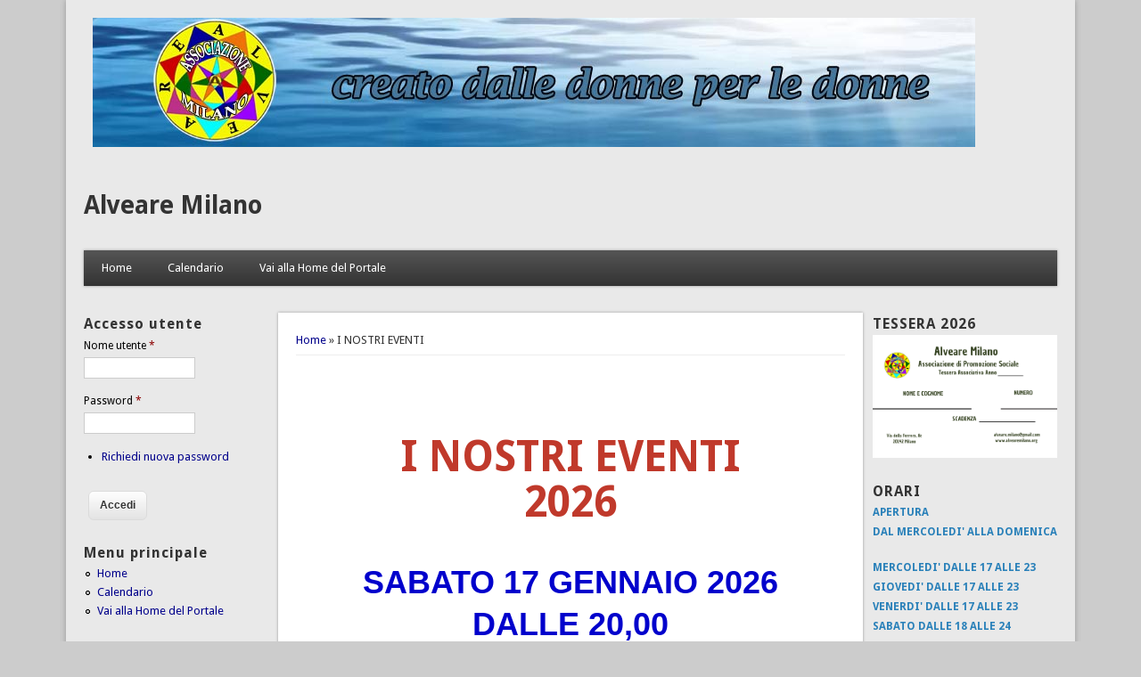

--- FILE ---
content_type: text/html; charset=utf-8
request_url: https://alvearemilano.org/content/i-nostri-eventi
body_size: 88648
content:
<!DOCTYPE html>
<head>
<meta http-equiv="X-UA-Compatible" content="IE=Edge" />
<meta charset="utf-8" />
<meta name="Generator" content="Drupal 7 (http://drupal.org)" />
<link rel="canonical" href="/content/i-nostri-eventi" />
<link rel="shortlink" href="/node/11" />
<meta name="viewport" content="width=device-width" />
<link rel="shortcut icon" href="https://alvearemilano.org/sites/default/files/ULTIMISSIMOMILANO_0.png" type="image/png" />
<title>I NOSTRI EVENTI | Alveare Milano</title>
<style type="text/css" media="all">
@import url("https://alvearemilano.org/modules/system/system.base.css?t33fzq");
@import url("https://alvearemilano.org/modules/system/system.menus.css?t33fzq");
@import url("https://alvearemilano.org/modules/system/system.messages.css?t33fzq");
@import url("https://alvearemilano.org/modules/system/system.theme.css?t33fzq");
</style>
<style type="text/css" media="all">
@import url("https://alvearemilano.org/sites/all/modules/jquery_update/replace/ui/themes/base/minified/jquery.ui.core.min.css?t33fzq");
@import url("https://alvearemilano.org/sites/all/modules/jquery_update/replace/ui/themes/base/minified/jquery.ui.theme.min.css?t33fzq");
@import url("https://alvearemilano.org/sites/all/modules/jquery_update/replace/ui/themes/base/minified/jquery.ui.button.min.css?t33fzq");
@import url("https://alvearemilano.org/sites/all/modules/jquery_update/replace/ui/themes/base/minified/jquery.ui.resizable.min.css?t33fzq");
@import url("https://alvearemilano.org/sites/all/modules/jquery_update/replace/ui/themes/base/minified/jquery.ui.dialog.min.css?t33fzq");
</style>
<style type="text/css" media="all">
@import url("https://alvearemilano.org/sites/all/modules/calendar/css/calendar_multiday.css?t33fzq");
@import url("https://alvearemilano.org/modules/comment/comment.css?t33fzq");
@import url("https://alvearemilano.org/sites/all/modules/date/date_repeat_field/date_repeat_field.css?t33fzq");
@import url("https://alvearemilano.org/modules/field/theme/field.css?t33fzq");
@import url("https://alvearemilano.org/modules/node/node.css?t33fzq");
@import url("https://alvearemilano.org/modules/search/search.css?t33fzq");
@import url("https://alvearemilano.org/modules/user/user.css?t33fzq");
@import url("https://alvearemilano.org/sites/all/modules/youtube/css/youtube.css?t33fzq");
@import url("https://alvearemilano.org/sites/all/modules/views/css/views.css?t33fzq");
</style>
<style type="text/css" media="all">
@import url("https://alvearemilano.org/sites/all/modules/colorbox/styles/default/colorbox_style.css?t33fzq");
@import url("https://alvearemilano.org/sites/all/modules/ctools/css/ctools.css?t33fzq");
@import url("https://alvearemilano.org/sites/all/modules/event_calendar/event_popup/css/event_popup.css?t33fzq");
@import url("https://alvearemilano.org/sites/all/modules/lightbox2/css/lightbox.css?t33fzq");
</style>
<style type="text/css" media="all">
@import url("https://alvearemilano.org/sites/all/themes/professional_theme/style.css?t33fzq");
</style>
<script type="text/javascript" src="https://alvearemilano.org/sites/all/modules/jquery_update/replace/jquery/1.12/jquery.min.js?v=1.12.4"></script>
<script type="text/javascript" src="https://alvearemilano.org/misc/jquery-extend-3.4.0.js?v=1.12.4"></script>
<script type="text/javascript" src="https://alvearemilano.org/misc/jquery-html-prefilter-3.5.0-backport.js?v=1.12.4"></script>
<script type="text/javascript" src="https://alvearemilano.org/misc/jquery.once.js?v=1.2"></script>
<script type="text/javascript" src="https://alvearemilano.org/misc/drupal.js?t33fzq"></script>
<script type="text/javascript" src="https://alvearemilano.org/sites/all/modules/jquery_update/js/jquery_browser.js?v=0.0.1"></script>
<script type="text/javascript" src="https://alvearemilano.org/sites/all/modules/jquery_update/replace/ui/ui/minified/jquery.ui.core.min.js?v=1.10.2"></script>
<script type="text/javascript" src="https://alvearemilano.org/sites/all/modules/jquery_update/replace/ui/ui/minified/jquery.ui.widget.min.js?v=1.10.2"></script>
<script type="text/javascript" src="https://alvearemilano.org/sites/all/modules/jquery_update/replace/ui/ui/minified/jquery.ui.button.min.js?v=1.10.2"></script>
<script type="text/javascript" src="https://alvearemilano.org/sites/all/modules/jquery_update/replace/ui/ui/minified/jquery.ui.mouse.min.js?v=1.10.2"></script>
<script type="text/javascript" src="https://alvearemilano.org/sites/all/modules/jquery_update/replace/ui/ui/minified/jquery.ui.draggable.min.js?v=1.10.2"></script>
<script type="text/javascript" src="https://alvearemilano.org/sites/all/modules/jquery_update/replace/ui/ui/minified/jquery.ui.position.min.js?v=1.10.2"></script>
<script type="text/javascript" src="https://alvearemilano.org/misc/ui/jquery.ui.position-1.13.0-backport.js?v=1.10.2"></script>
<script type="text/javascript" src="https://alvearemilano.org/sites/all/modules/jquery_update/replace/ui/ui/minified/jquery.ui.resizable.min.js?v=1.10.2"></script>
<script type="text/javascript" src="https://alvearemilano.org/sites/all/modules/jquery_update/replace/ui/ui/minified/jquery.ui.dialog.min.js?v=1.10.2"></script>
<script type="text/javascript" src="https://alvearemilano.org/misc/ui/jquery.ui.dialog-1.13.0-backport.js?v=1.10.2"></script>
<script type="text/javascript" src="https://alvearemilano.org/misc/form-single-submit.js?v=7.103"></script>
<script type="text/javascript" src="https://alvearemilano.org/sites/default/files/languages/it_v23kJv2up-MaCeuDbRXvAbV9JphN-vYTIlp5BtFt1zE.js?t33fzq"></script>
<script type="text/javascript" src="https://alvearemilano.org/sites/all/libraries/colorbox/jquery.colorbox-min.js?t33fzq"></script>
<script type="text/javascript" src="https://alvearemilano.org/sites/all/libraries/DOMPurify/purify.min.js?t33fzq"></script>
<script type="text/javascript" src="https://alvearemilano.org/sites/all/modules/colorbox/js/colorbox.js?t33fzq"></script>
<script type="text/javascript" src="https://alvearemilano.org/sites/all/modules/colorbox/styles/default/colorbox_style.js?t33fzq"></script>
<script type="text/javascript" src="https://alvearemilano.org/sites/all/modules/colorbox/js/colorbox_load.js?t33fzq"></script>
<script type="text/javascript" src="https://alvearemilano.org/sites/all/modules/colorbox/js/colorbox_inline.js?t33fzq"></script>
<script type="text/javascript" src="https://alvearemilano.org/sites/all/modules/event_calendar/event_popup/js/event_popup.js?t33fzq"></script>
<script type="text/javascript" src="https://alvearemilano.org/sites/all/modules/event_calendar/event_popup/js/event_popup_validate.js?t33fzq"></script>
<script type="text/javascript">
<!--//--><![CDATA[//><!--
jQuery(document).ready(function($) { 
    $.expr[':'].regex = function(elem, index, match) {
            var matchParams = match[3].split(','),
            validLabels = /^(data|css):/,
            attr = {
                method: matchParams[0].match(validLabels) ? 
                matchParams[0].split(':')[0] : 'attr',
                property: matchParams.shift().replace(validLabels,'')
            },
            regexFlags = 'ig',
            regex = new RegExp(matchParams.join('').replace(/^\s+|\s+$/g,''), regexFlags);
            return regex.test(jQuery(elem)[attr.method](attr.property));
        }
    });
//--><!]]>
</script>
<script type="text/javascript" src="https://alvearemilano.org/sites/all/modules/lightbox2/js/lightbox.js?t33fzq"></script>
<script type="text/javascript" src="https://alvearemilano.org/sites/all/themes/professional_theme/js/custom.js?t33fzq"></script>
<script type="text/javascript">
<!--//--><![CDATA[//><!--
jQuery.extend(Drupal.settings, {"basePath":"\/","pathPrefix":"","setHasJsCookie":0,"ajaxPageState":{"theme":"professional_theme","theme_token":"XUtSp-Ho3L9ukLrfbwXbvQCEDirmWz2jyEUT5v8Ms8g","js":{"sites\/all\/modules\/jquery_update\/replace\/jquery\/1.12\/jquery.min.js":1,"misc\/jquery-extend-3.4.0.js":1,"misc\/jquery-html-prefilter-3.5.0-backport.js":1,"misc\/jquery.once.js":1,"misc\/drupal.js":1,"sites\/all\/modules\/jquery_update\/js\/jquery_browser.js":1,"sites\/all\/modules\/jquery_update\/replace\/ui\/ui\/minified\/jquery.ui.core.min.js":1,"sites\/all\/modules\/jquery_update\/replace\/ui\/ui\/minified\/jquery.ui.widget.min.js":1,"sites\/all\/modules\/jquery_update\/replace\/ui\/ui\/minified\/jquery.ui.button.min.js":1,"sites\/all\/modules\/jquery_update\/replace\/ui\/ui\/minified\/jquery.ui.mouse.min.js":1,"sites\/all\/modules\/jquery_update\/replace\/ui\/ui\/minified\/jquery.ui.draggable.min.js":1,"sites\/all\/modules\/jquery_update\/replace\/ui\/ui\/minified\/jquery.ui.position.min.js":1,"misc\/ui\/jquery.ui.position-1.13.0-backport.js":1,"sites\/all\/modules\/jquery_update\/replace\/ui\/ui\/minified\/jquery.ui.resizable.min.js":1,"sites\/all\/modules\/jquery_update\/replace\/ui\/ui\/minified\/jquery.ui.dialog.min.js":1,"misc\/ui\/jquery.ui.dialog-1.13.0-backport.js":1,"misc\/form-single-submit.js":1,"public:\/\/languages\/it_v23kJv2up-MaCeuDbRXvAbV9JphN-vYTIlp5BtFt1zE.js":1,"sites\/all\/libraries\/colorbox\/jquery.colorbox-min.js":1,"sites\/all\/libraries\/DOMPurify\/purify.min.js":1,"sites\/all\/modules\/colorbox\/js\/colorbox.js":1,"sites\/all\/modules\/colorbox\/styles\/default\/colorbox_style.js":1,"sites\/all\/modules\/colorbox\/js\/colorbox_load.js":1,"sites\/all\/modules\/colorbox\/js\/colorbox_inline.js":1,"sites\/all\/modules\/event_calendar\/event_popup\/js\/event_popup.js":1,"sites\/all\/modules\/event_calendar\/event_popup\/js\/event_popup_validate.js":1,"0":1,"sites\/all\/modules\/lightbox2\/js\/lightbox.js":1,"sites\/all\/themes\/professional_theme\/js\/custom.js":1},"css":{"modules\/system\/system.base.css":1,"modules\/system\/system.menus.css":1,"modules\/system\/system.messages.css":1,"modules\/system\/system.theme.css":1,"misc\/ui\/jquery.ui.core.css":1,"misc\/ui\/jquery.ui.theme.css":1,"misc\/ui\/jquery.ui.button.css":1,"misc\/ui\/jquery.ui.resizable.css":1,"misc\/ui\/jquery.ui.dialog.css":1,"sites\/all\/modules\/calendar\/css\/calendar_multiday.css":1,"modules\/comment\/comment.css":1,"sites\/all\/modules\/date\/date_repeat_field\/date_repeat_field.css":1,"modules\/field\/theme\/field.css":1,"modules\/node\/node.css":1,"modules\/search\/search.css":1,"modules\/user\/user.css":1,"sites\/all\/modules\/youtube\/css\/youtube.css":1,"sites\/all\/modules\/views\/css\/views.css":1,"sites\/all\/modules\/colorbox\/styles\/default\/colorbox_style.css":1,"sites\/all\/modules\/ctools\/css\/ctools.css":1,"sites\/all\/modules\/event_calendar\/event_popup\/css\/event_popup.css":1,"sites\/all\/modules\/lightbox2\/css\/lightbox.css":1,"sites\/all\/themes\/professional_theme\/style.css":1}},"colorbox":{"opacity":"0.85","current":"{current} di {total}","previous":"\u00ab Prec","next":"Succ \u00bb","close":"Chiudi","maxWidth":"98%","maxHeight":"98%","fixed":true,"mobiledetect":true,"mobiledevicewidth":"480px","file_public_path":"\/sites\/default\/files","specificPagesDefaultValue":"admin*\nimagebrowser*\nimg_assist*\nimce*\nnode\/add\/*\nnode\/*\/edit\nprint\/*\nprintpdf\/*\nsystem\/ajax\nsystem\/ajax\/*"},"event_popup":{"classes":"","defaults":"width:300;height:auto;position:[center,60]","selector":"content","content_type":"event_calendar","op":false},"lightbox2":{"rtl":"0","file_path":"\/(\\w\\w\/)public:\/","default_image":"\/sites\/all\/modules\/lightbox2\/images\/brokenimage.jpg","border_size":10,"font_color":"000","box_color":"fff","top_position":"","overlay_opacity":"0.8","overlay_color":"000","disable_close_click":true,"resize_sequence":0,"resize_speed":400,"fade_in_speed":400,"slide_down_speed":600,"use_alt_layout":false,"disable_resize":false,"disable_zoom":false,"force_show_nav":false,"show_caption":true,"loop_items":false,"node_link_text":"Vedi dettagli immagine","node_link_target":false,"image_count":"Immagine !current di !total","video_count":"Video !current di !total","page_count":"Pagina !current di !total","lite_press_x_close":"Seleziona \u003Ca href=\u0022#\u0022 onclick=\u0022hideLightbox(); return FALSE;\u0022\u003E\u003Ckbd\u003Ex\u003C\/kbd\u003E\u003C\/a\u003E per chiudere","download_link_text":"","enable_login":false,"enable_contact":false,"keys_close":"c x 27","keys_previous":"p 37","keys_next":"n 39","keys_zoom":"z","keys_play_pause":"32","display_image_size":"original","image_node_sizes":"()","trigger_lightbox_classes":"","trigger_lightbox_group_classes":"","trigger_slideshow_classes":"","trigger_lightframe_classes":"","trigger_lightframe_group_classes":"","custom_class_handler":0,"custom_trigger_classes":"","disable_for_gallery_lists":true,"disable_for_acidfree_gallery_lists":true,"enable_acidfree_videos":true,"slideshow_interval":5000,"slideshow_automatic_start":true,"slideshow_automatic_exit":true,"show_play_pause":true,"pause_on_next_click":false,"pause_on_previous_click":true,"loop_slides":false,"iframe_width":600,"iframe_height":400,"iframe_border":1,"enable_video":false,"useragent":"Mozilla\/5.0 (Macintosh; Intel Mac OS X 10_15_7) AppleWebKit\/537.36 (KHTML, like Gecko) Chrome\/131.0.0.0 Safari\/537.36; ClaudeBot\/1.0; +claudebot@anthropic.com)"},"urlIsAjaxTrusted":{"\/content\/i-nostri-eventi?destination=node\/11":true}});
//--><!]]>
</script>
<!--[if lt IE 9]><script src="//html5shiv.googlecode.com/svn/trunk/html5.js"></script><![endif]-->
</head>
<body class="html not-front not-logged-in two-sidebars page-node page-node- page-node-11 node-type-pagina-normale i18n-it">
    
<div id="wrapper">
  <header id="header" role="banner">
    <div id="logo"><a href="/" title="Home"><img src="https://alvearemilano.org/sites/default/files/logo.jpg"/></a></div>    <h1 id="site-title"><a href="/" title="Home">Alveare Milano</a></h1>        <div class="clear"></div>
          <nav id="main-menu"  role="navigation">
        <a class="nav-toggle" href="#">Navigazione</a>
        <div class="menu-navigation-container">
          <ul class="menu"><li class="first leaf"><a href="/">Home</a></li>
<li class="leaf"><a href="/event-created/month">Calendario</a></li>
<li class="last leaf"><a href="http://trustnelnomedelladonna.org">Vai alla Home del Portale</a></li>
</ul>        </div>
        <div class="clear"></div>
      </nav>
    <!-- end main-menu -->
  </header>

  <div id="container">
    

   
    <div class="content-sidebar-wrap">

    <div id="content">
      <div id="breadcrumbs"><h2 class="element-invisible">Tu sei qui</h2><nav class="breadcrumb"><a href="/">Home</a> » I NOSTRI EVENTI</nav></div>      <section id="post-content" role="main">
                                                                        <div class="region region-content">
  <div id="block-system-main" class="block block-system">

      
  <div class="content">
      <article id="node-11" class="node node-pagina-normale node-full clearfix" about="/content/i-nostri-eventi" typeof="sioc:Item foaf:Document">
                      <span property="dc:title" content="I NOSTRI EVENTI" class="rdf-meta element-hidden"></span><span property="sioc:num_replies" content="0" datatype="xsd:integer" class="rdf-meta element-hidden"></span>  
      
    
  <div class="content node-pagina-normale">
    <div class="field field-name-field-body field-type-text-long field-label-hidden"><div class="field-items"><div class="field-item even"><div style="text-align: center;"><span style="color:#0000cc;"><span style="font-size: large;"><strong> </strong></span></span></div>
<div style="text-align: center;"> </div>
<div style="text-align: center;">
<div class="_209g _2vxa" data-block="true" data-offset-key="59g1t-0-0" style="text-align:center">
<div class="_209g _2vxa" data-block="true" data-offset-key="59g1t-0-0" style="text-align:center">
<p> </p>
<div class="_209g _2vxa" data-block="true" data-offset-key="59g1t-0-0" style="text-align:center">
<p><span style="font-size:48px;"><span style="color:#c0392b;"><strong>I NOSTRI EVENTI </strong></span></span></p>
<p><span style="font-size:48px;"><span style="color:#c0392b;"><strong>2026</strong></span></span></p>
<div style="border:0px; padding:0px; text-align:center">
<p> </p>
<div style="border:0px; padding:0px; text-align:center">
<p><span style="font-size:36px;"><strong><font color="#0000cc" face="Arial, Helvetica, sans-serif">SABATO 17 GENNAIO 2026</font></strong></span></p>
<p><span style="font-size:36px;"><strong><font color="#0000cc" face="Arial, Helvetica, sans-serif">DALLE 20,00</font></strong></span></p>
<p> </p>
<p><span style="font-size:26px;"><strong><font color="#0000cc" face="Arial, Helvetica, sans-serif">Le SoulSista acoustic duo, Cinzia Boscaro e Silvia Ricci, tornano all'Alveare con il loro repertorio internazionale e italiano!<br />In apertura ci sarà Francesca Soliveri, in arte Soly, cantautrice poliedrica e di grande talento!</font></strong></span></p>
<p><img alt="" src="/sites/default/files/Locandina%2017%20gennaio%202026.jpg" style="width: 70%; height: 70%;" /></p>
<p> </p>
<p><strong style="color: rgb(0, 0, 204);"><span style="font-size:26px">Solo su prenotazione:</span></strong></p>
<p><span style="color:#0000cc"><strong><span style="font-size:26px">Antonella: 393 9001037 <br />Federica: 348 7742652<br /><a href="mailto:alveare.milano@gmail.com">alveare.milano@gmail.com</a></span></strong></span></p>
<p> </p>
<p><span style="color:#0000cc"><strong><span style="font-size:26px">---------------------------------------------------------------------</span></strong></span></p>
<p> </p>
<p><span style="font-size:36px"><strong><font color="#0000cc"><font face="Arial, Helvetica, sans-serif">SABATO 24 GENNAIO 2026</font></font></strong></span></p>
<p><span style="font-size:36px"><strong><font color="#0000cc"><font face="Arial, Helvetica, sans-serif">DALLE 20,00</font></font></strong></span></p>
<p><strong><font color="#0000cc" face="Arial, Helvetica, sans-serif"><span style="font-size: 36px;">DANCE PARTY IN CASA ALVEARE</span></font></strong></p>
<p> </p>
<p> </p>
<p><img alt="" src="/sites/default/files/smira_1.jpeg" style="width: 70%; height: 70%;" /></p>
<p> </p>
<p><span style="font-size:28px;"><strong><font color="#0000cc"><font face="Arial, Helvetica, sans-serif">CENA A BUFFET DEL SABATO</font></font></strong></span></p>
<p><span style="font-size:28px;"><strong><font color="#0000cc"><font face="Arial, Helvetica, sans-serif">DANCE CON DJ GLITCH</font></font></strong></span></p>
<p><span style="color:#0000cc"><strong><span style="font-size:26px">---------------------------------------------------------------------</span></strong></span></p>
<p> </p>
<p><strong><font color="#0000cc" face="Arial, Helvetica, sans-serif"><span style="font-size: 26px;">25 GENNAIO 2026</span></font></strong></p>
<p><strong><font color="#0000cc" face="Arial, Helvetica, sans-serif"><span style="font-size: 26px;">ORE 15,00</span></font></strong></p>
<p><strong><font color="#0000cc" face="Arial, Helvetica, sans-serif"><span style="font-size: 26px;">TORNEO DI BURRACO </span></font></strong></p>
<p><strong><font color="#0000cc" face="Arial, Helvetica, sans-serif"><span style="font-size: 26px;">CON MERENDA</span></font></strong></p>
<p> </p>
<p><img alt="" src="/sites/default/files/BURRACO.png" style="width: 70%; height: 70%;" /></p>
<p> </p>
<p><span style="color:#0000cc"><strong><span style="font-size:26px">---------------------------------------------------------------------</span></strong></span></p>
<p><strong><font color="#0000cc" face="Arial, Helvetica, sans-serif"><span style="font-size: 26px;">SABATO 31 GENNAIO 2026</span></font></strong></p>
<p><strong><font color="#0000cc" face="Arial, Helvetica, sans-serif"><span style="font-size: 26px;">DALLE 20,00 </span></font></strong></p>
<p><span style="color:#c0392b;"><span style="font-size:36px;"><strong><font face="Arial, Helvetica, sans-serif">"FALLIMENTARE"</font></strong></span></span></p>
<p><strong><font color="#0000cc" face="Arial, Helvetica, sans-serif"><span style="font-size: 26px;">SPETTACOLO COMICO MUSICALE IN ATMOSFERA ANNI 70-80</span></font></strong></p>
<p><strong><font color="#0000cc" face="Arial, Helvetica, sans-serif"><span style="font-size: 26px;">A CURA DE "LE FLOPS"</span></font></strong></p>
<p> </p>
<p><img alt="" src="/sites/default/files/sabato%2031%20gennaio%202026%20dalle%2020%2C00.png" style="width: 70%; height: 70%;" /></p>
<p> </p>
<p> </p>
<p><span style="color:#0000cc"><strong><span style="font-size:26px">---------------------------------------------------------------------</span></strong></span></p>
<p><strong><span style="color:#c0392b;"><font face="Arial, Helvetica, sans-serif"><span style="font-size: 26px;">DOMENICA 1 FEBBRAIO 2026</span></font></span></strong></p>
<p><strong><span style="color:#c0392b;"><font face="Arial, Helvetica, sans-serif"><span style="font-size: 26px;">DALLE 12,30</span></font></span></strong></p>
<p><strong><span style="color:#c0392b;"><font face="Arial, Helvetica, sans-serif"><span style="font-size: 26px;">PRANZO INSIEME E PRESENTAZIONE DEL LIBRO</span></font></span></strong></p>
<p><strong><span style="font-size:36px;"><font color="#0000cc" face="Arial, Helvetica, sans-serif">Mamma, cos'è la dislessia?</font></span></strong></p>
<p><strong><span style="font-size:36px;"><font color="#0000cc" face="Arial, Helvetica, sans-serif">DI</font></span></strong></p>
<p><strong><span style="font-size:36px;"><font color="#0000cc" face="Arial, Helvetica, sans-serif">NADIA RIBOLDI E CRISTINA MINNONE</font></span></strong></p>
<p><img alt="" src="/sites/default/files/A%20Book%20by%20Juliana%20Silva.png" style="width: 70%; height: 70%;" /></p>
<p> </p>
<p> </p>
</div>
</div>
</div>
</div>
</div>
</div>
</div></div></div>  </div>

      <footer>
          </footer>
  
    </article> <!-- /.node -->
  </div>
  
</div> <!-- /.block -->
</div>
 <!-- /.region -->
      </section> <!-- /#main -->
    </div>

          <aside id="sidebar-first" role="complementary">
        <div class="region region-sidebar-first">
  <div id="block-user-login" class="block block-user">

        <h2 >Accesso utente</h2>
    
  <div class="content">
    <form action="/content/i-nostri-eventi?destination=node/11" method="post" id="user-login-form" accept-charset="UTF-8"><div><div class="form-item form-type-textfield form-item-name">
  <label for="edit-name">Nome utente <span class="form-required" title="Questo campo è obbligatorio.">*</span></label>
 <input type="text" id="edit-name" name="name" value="" size="15" maxlength="60" class="form-text required" />
</div>
<div class="form-item form-type-password form-item-pass">
  <label for="edit-pass">Password <span class="form-required" title="Questo campo è obbligatorio.">*</span></label>
 <input type="password" id="edit-pass" name="pass" size="15" maxlength="128" class="form-text required" />
</div>
<div class="item-list"><ul><li class="first last"><a href="/user/password" title="Richiedi una nuova password tramite e-mail.">Richiedi nuova password</a></li>
</ul></div><input type="hidden" name="form_build_id" value="form-lDUD7u-Vwf2rM9OeV148HfV3PQMFy3P9jeCkFHdS03E" />
<input type="hidden" name="form_id" value="user_login_block" />
<div class="form-actions form-wrapper" id="edit-actions"><input type="submit" id="edit-submit" name="op" value="Accedi" class="form-submit" /></div></div></form>  </div>
  
</div> <!-- /.block -->
<div id="block-system-main-menu" class="block block-system block-menu">

        <h2 >Menu principale</h2>
    
  <div class="content">
    <ul class="menu"><li class="first leaf"><a href="/">Home</a></li>
<li class="leaf"><a href="/event-created/month">Calendario</a></li>
<li class="last leaf"><a href="http://trustnelnomedelladonna.org">Vai alla Home del Portale</a></li>
</ul>  </div>
  
</div> <!-- /.block -->
<div id="block-menu-menu-informazioni" class="block block-menu">

        <h2 >Informazioni</h2>
    
  <div class="content">
    <ul class="menu"><li class="first leaf"><a href="/content/chi-siamo">Chi siamo</a></li>
<li class="leaf"><a href="/content/dove-siamo">Dove siamo</a></li>
<li class="last leaf"><a href="/content/contatti">Contatti</a></li>
</ul>  </div>
  
</div> <!-- /.block -->
<div id="block-menu-menu-ristorante" class="block block-menu">

        <h2 >Ristorante</h2>
    
  <div class="content">
    <ul class="menu"><li class="first last leaf"><a href="/content/menu-fisso">I nostri buffet</a></li>
</ul>  </div>
  
</div> <!-- /.block -->
<div id="block-menu-menu-cosa-facciamo" class="block block-menu">

        <h2 >Cosa facciamo</h2>
    
  <div class="content">
    <ul class="menu"><li class="first leaf"><a href="/content/presentazione-libri">Presentazione Libri</a></li>
<li class="leaf"><a href="/content/leonilde">LeoNilde Carabba, direttora Artistica</a></li>
<li class="leaf"><a href="/content/alveare-speciale-blog-diario-e-foto-delle-serate-0">Alveare Speciale Blog: Diario e foto delle serate</a></li>
<li class="leaf"><a href="https://alvearemilano.org/content/bluesy-story-0">A bluesy Story</a></li>
<li class="leaf"><a href="https://alvearemilano.org/content/i-nostri-eventi">I NOSTRI EVENTI</a></li>
<li class="last leaf"><a href="https://alvearemilano.org/content/il-teatro-casa-alveare">Il teatro in Casa Alveare</a></li>
</ul>  </div>
  
</div> <!-- /.block -->
<div id="block-menu-menu-corsi" class="block block-menu">

        <h2 >Corsi</h2>
    
  <div class="content">
    <ul class="menu"><li class="first last leaf"><a href="https://alvearemilano.org/content/corso-di-lettura-scenica">Corso di lettura scenica</a></li>
</ul>  </div>
  
</div> <!-- /.block -->
<div id="block-menu-menu-attivit-" class="block block-menu">

        <h2 >Attività</h2>
    
  <div class="content">
    <ul class="menu"><li class="first leaf"><a href="https://alvearemilano.org/content/attivit%C3%A0-socio-ricreative">Attività Socio-Creative</a></li>
<li class="leaf"><a href="/content/sportello-psicologico">SPORTELLO PSICOLOGICO</a></li>
<li class="leaf"><a href="https://alvearemilano.org/content/massaggio-rilassante-cervicale-lombare-e-massaggio-oculare">I massaggi in Casa Alveare</a></li>
<li class="last leaf"><a href="https://alvearemilano.org/content/sonia-vettorato-e-la-sua-musica">Sonia Vettorato e la sua musica</a></li>
</ul>  </div>
  
</div> <!-- /.block -->
<div id="block-menu-menu-politica" class="block block-menu">

        <h2 >Politica</h2>
    
  <div class="content">
    <ul class="menu"><li class="first leaf"><a href="/content/politica-delle-donne">Politica delle donne</a></li>
<li class="last leaf"><a href="/content/incontri-sociopolitici">Incontri Socio/Politici</a></li>
</ul>  </div>
  
</div> <!-- /.block -->
<div id="block-menu-menu-tornei" class="block block-menu">

        <h2 >Tornei</h2>
    
  <div class="content">
    <ul class="menu"><li class="first leaf"><a href="/content/burraco">Burraco</a></li>
<li class="leaf"><a href="/content/carambola">Carambola</a></li>
<li class="leaf"><a href="/content/scala-40">Scala 40</a></li>
<li class="leaf"><a href="/content/ping-pong">Ping Pong</a></li>
<li class="last leaf"><a href="/content/calcetto">Calcetto</a></li>
</ul>  </div>
  
</div> <!-- /.block -->
<div id="block-block-6" class="block block-block">

        <h2 >Galleria</h2>
    
  <div class="content">
    <p><a href="/content/i-nostri-spazi-polifunzionali">Foto location</a></p>
  </div>
  
</div> <!-- /.block -->
<div id="block-menu-menu-video" class="block block-menu">

        <h2 >Video</h2>
    
  <div class="content">
    <ul class="menu"><li class="first last leaf"><a href="/content/i-nostri-video">I NOSTRI VIDEO</a></li>
</ul>  </div>
  
</div> <!-- /.block -->
</div>
 <!-- /.region -->
      </aside>  <!-- /#sidebar-first -->
    
    </div>

          <aside id="sidebar-second" role="complementary">
        <div class="region region-sidebar-second">
  <div id="block-block-1" class="block block-block">

        <h2 >TESSERA 2026</h2>
    
  <div class="content">
    <p style="text-align: center;"><img src="[data-uri]" /></p>
  </div>
  
</div> <!-- /.block -->
<div id="block-block-2" class="block block-block">

        <h2 >ORARI</h2>
    
  <div class="content">
    <p><span style="font-size:12px;"><span style="color:#2980b9;"><strong>APERTURA</strong><br /><strong>DAL MERCOLEDI' ALLA DOMENICA</strong></span></span></p>
<p><span style="font-size:12px;"><span style="color:#2980b9;"><strong>MERCOLEDI' DALLE 17 ALLE 23<br />GIOVEDI' DALLE 17 ALLE 23<br />VENERDI' DALLE 17 ALLE 23<br />SABATO DALLE 18 ALLE 24<br />DOMENICA DALLE 12,30 ALLE 18</strong></span></span></p>
  </div>
  
</div> <!-- /.block -->
<div id="block-block-3" class="block block-block">

        <h2 >SEGUICI ANCHE  SU</h2>
    
  <div class="content">
    <p><span style="font-size:12px;"><strong><a href="https://www.youtube.com/channel/UCWbAC9PemA9sx-rJdRiWspA?view_as=subscriber" target="_blank"><span style="color:#2980b9;">YOUTUBE</span></a></strong></span><br /><a href="https://www.facebook.com/AlveareMilano/" target="_blank"><span style="color:#2980b9;"><strong><span style="font-size:12px;">FACEBOOK</span></strong></span></a></p>
<p><a href="https://www.instagram.com/alveare.milano/"><span style="color:#2980b9;"><strong><span style="font-size:12px;">INSTAGRAM</span></strong></span></a></p>
  </div>
  
</div> <!-- /.block -->
<div id="block-block-4" class="block block-block">

        <h2 >TRUST NEL NOME DELLA DONNA</h2>
    
  <div class="content">
    <p><a href="https://www.youtube.com/watch?v=0zm8b9mjrv4"><big><strong><span style="color:#3300cc;"><font face="Arial, Helvetica, sans-serif"><span style="font-size: 12px;">VIDEO DI GIOVANNA FOGLIA </span></font></span></strong></big></a></p>
  </div>
  
</div> <!-- /.block -->
<div id="block-menu-menu-statuti" class="block block-menu">

        <h2 >STATUTI</h2>
    
  <div class="content">
    <ul class="menu"><li class="first leaf"><a href="/content/statuti">Statuti</a></li>
<li class="leaf"><a href="/content/permessi">Permessi</a></li>
<li class="last leaf"><a href="/content/regolamenti">Regolamenti</a></li>
</ul>  </div>
  
</div> <!-- /.block -->
<div id="block-block-5" class="block block-block">

        <h2 >LE AMICHE DELL&#039;ALVEARE</h2>
    
  <div class="content">
    <p><a href="http://thegoodnewsfgc.it/the-good-news-fgc/" target="_blank"><span style="color:#2980b9;"><strong>Good news, un coro di donne</strong></span></a><br /><strong><a href="https://www.casadonnemilano.it/" target="_blank"><span style="color:#2980b9;">Casa delle donne di Milano</span></a><br /><a href="http://www.apriti-cielo.it/" target="_blank"><span style="color:#2980b9;">Apriti Cielo</span></a><br /><a href="http://www.universitadelledonne.it/" target="_blank"><span style="color:#2980b9;">Università delle Donne</span></a><br /><a href="http://www.retedelledonne.org/" target="_blank"><span style="color:#2980b9;">http://www.retedelledonne.org/</span></a><br /><a href="http://www.libreriadelledonne.it/" target="_blank"><span style="color:#2980b9;">http://www.libreriadelledonne.it/</span></a><br /><a href="http://www.cadmi.org/" target="_blank"><span style="color:#2980b9;">http://www.cadmi.org/</span></a><br /><a href="http://www.women.it/" target="_blank"><span style="color:#2980b9;">http://www.women.it/</span></a><br /><a href="http://www.dols.it/" target="_blank"><span style="color:#2980b9;">Dol's Magazine</span></a></strong><br /> </p>
  </div>
  
</div> <!-- /.block -->
</div>
 <!-- /.region -->
      </aside>  <!-- /#sidebar-first -->
    
  <div class="clear"></div>

    </div>



  <div id="footer">
    
    <div id="copyright">
    <!--Remove  -->
        <!--Remove Theme Credit by Setting -->
        <div class="clear"></div>
    </div>
  </div>
</div>
  </body>
</html>
